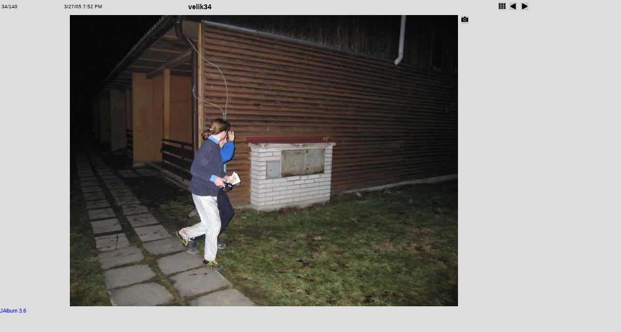

--- FILE ---
content_type: text/html
request_url: https://www.vlio.cz/foto/velikonoce05/slides/velik34.html
body_size: 1105
content:
<!DOCTYPE HTML PUBLIC "-//W3C//DTD HTML 3.2 Final//EN">
<HTML>
<HEAD>
<META http-equiv="content-type" content="text/html; charset=UTF-8">
<TITLE>velik34</TITLE>
<LINK HREF="../res/styles.css" REL=stylesheet>
<SCRIPT LANGUAGE="javascript">
	showing = false;

	function toggleInfo() {
			if (showing == false) {
				if (document.all || document.getElementById) document.getElementById('imageinfo').style.visibility="visible";	// IE & Gecko
				else document.layers['imageinfo'].visibility="show"; // Netscape 4
				showing = true;
			}
			else {
				if (document.all || document.getElementById) document.getElementById('imageinfo').style.visibility="hidden";	// IE & Gecko
				else document.layers['imageinfo'].visibility="hide";	// Netscape 4
				showing = false;
		}
	}
</SCRIPT>
<META NAME="Generator" CONTENT="JAlbum 3.6.1 by David Ekholm, Datadosen, www.datadosen.se/jalbum">
</HEAD>

<BODY ID="slide">

<TABLE WIDTH="100%">
<TR CLASS="head">
<TD CLASS="number" WIDTH="10%">34/140</TD>
<TD CLASS="date" WIDTH="20%">3/27/05 7:52 PM</TD>
<TD CLASS="name">velik34</TD>

<TD CLASS="navigation" WIDTH="20%">

<!-- Index button -->
<A HREF="../index.html"><IMG SRC="../res/index.gif" BORDER=0 ALT="To index page"></A>

<!-- Previous button -->

	<A HREF="velik33.html"><IMG SRC="../res/previous.gif" ALT="Previous page" BORDER=0></A>


<!-- Next button -->

	<A HREF="velik35.html"><IMG SRC="../res/next.gif" ALT="Next page" BORDER=0></A>


</TD>
</TR>
</TABLE>
<CENTER>
<TABLE><TR VALIGN="TOP"><TD>

<!-- Image, maybe with link to original -->

	<IMG SRC="velik34.JPG" WIDTH="800" HEIGHT="600">


<!-- Always display comment below image (if exists) -->

	<!-- Try to extract the comment from a file carrying the same base name as this image -->
	<BR>
	<DIV CLASS="name">
		
	</DIV>


</TD>

<!-- Image info button if camera information exists -->

	<TD>
	<A HREF="javascript:toggleInfo()"><IMG SRC="../res/camera.gif" ALT="Camera information" BORDER=0></A>
	<BR>
	<DIV CLASS="imageinfo" ID="imageinfo" STYLE="visibility:hidden;">
	<TABLE>
		<TR><TD>File size</TD><TD>54246</TD></TR>
		<TR><TD>Original date</TD><TD>3/27/05 7:52 PM</TD></TR>
		<TR><TD>Resolution</TD><TD>800 x 600</TD></TR>
		<TR><TD>Flash</TD><TD>25</TD></TR>
		<TR><TD>Focal length</TD><TD>5.8125mm</TD></TR>
		<TR><TD>Exposure time</TD><TD>1/60s</TD></TR>
		<TR><TD>Aperture</TD><TD>2.8</TD></TR>
		<TR><TD>Focus Distance</TD><TD></TD></TR>
		<TR><TD>Metering Mode</TD><TD>Evaluative</TD></TR>
		<TR><TD>Camera make</TD><TD>Canon</TD></TR>
		<TR><TD>Camera model</TD><TD>Canon PowerShot S70</TD></TR>
		<TR><TD>Sensor type</TD><TD>OneChipColorArea</TD></TR>
	</TABLE></DIV>
	</TD>


</TR>
</TABLE>
</CENTER>
<A HREF="http://www.datadosen.se/jalbum" TARGET="_blank"><SMALL>JAlbum 3.6</SMALL></A>
</BODY>
</HTML>
